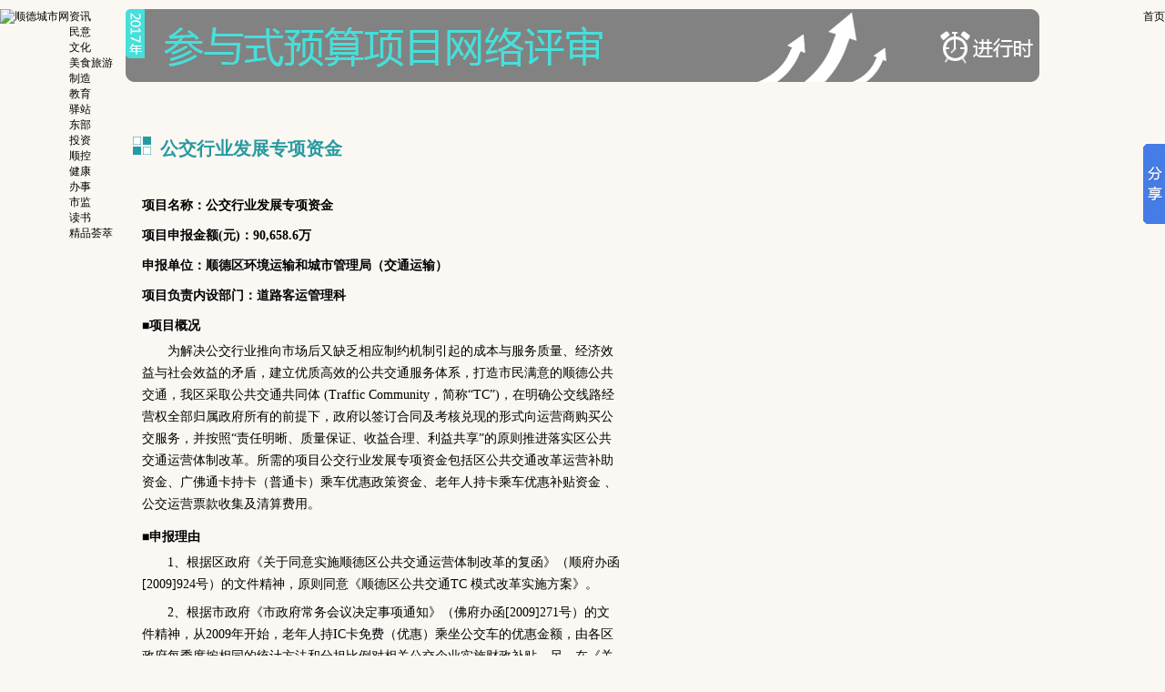

--- FILE ---
content_type: text/html; charset=gbk
request_url: http://t.shundecity.com/cysys2017.php/home/index/project/pro/1.html
body_size: 87522
content:
<!DOCTYPE html PUBLIC "-//W3C//DTD XHTML 1.0 Transitional//EN" "http://www.w3.org/TR/xhtml1/DTD/xhtml1-transitional.dtd">
<html xmlns="http://www.w3.org/1999/xhtml">

<head>
    <meta http-equiv=Content-Type content="text/html; charset=GBK">
    <title>公交行业发展专项资金_2017顺德参与式预算项目网络评议_顺德城市网</title>
    <meta name="keywords" content="参与式预算" />
    <meta name="description" content="2017顺德参与式预算项目网络评议" />

    <link type="text/css" rel="stylesheet" href="/Public/css/Cysys2017/format.css">
    <link type="text/css" rel="stylesheet" href="/Public/css/Cysys2017/project.css">
    <script type="text/javascript" src="/public/js/jquery.min.js"></script>
    <script type="text/javascript">
        verifyURL = "/cysys2017.php/home/index/verify";
    </script>
</head>

<body>
    <!-- index gb_head begin -->
    <div class="head">

    <link type="text/css" rel="stylesheet" href="https://www.shundecity.com/templets/default/feature/head1004/css/head2013.css">
    <link type="text/css" rel="stylesheet" href="https://www.shundecity.com/templets/default/index/css/head_footer.css">

    <div class="head1200 headBg ">

        <div class="headLogo117 fl">

            <a href="https://www.shundecity.com/" target="_blank">
                <img src="https://www.shundecity.com/templets/default/feature/head/images/logo.jpg" width="117" height="30" border="0" alt="顺德城市网" title="顺德城市网" />
            </a>

        </div>

        <div class="head2012 fl ">

            <ul class="head2012-ul">

                <li><a href="https://www.shundecity.com/a/sdxw/" title="顺德资讯" target="_blank" hidefocus="true" style="outline: 0px;">资讯</a></li>

                <li><a href="https://www.shundecity.com/a/sdmy/" title="顺德民意" target="_blank" hidefocus="true" style="outline: 0px;">民意</a></li>

                <li><a href="https://www.shundecity.com/a/whsd/" title="文化顺德" target="_blank" hidefocus="true" style="outline: 0px;">文化</a></li>

                <li style="width: 70px"><a href="https://www.shundecity.com/a/sdms/" title="顺德美食旅游" target="_blank" hidefocus="true" style="outline: 0px;">美食旅游</a></li>

                <li><a href="https://www.shundecity.com/a/cszz/" title="顺德制造" target="_blank" hidefocus="true" style="outline: 0px;">制造</a></li>

                <li><a href="https://www.shundecity.com/a/sdjy/" title="顺德教育" target="_blank" hidefocus="true" style="outline: 0px;">教育</a></li>

                <li><a href="https://www.shundecity.com/a/sdyz/" title="顺德驿站" target="_blank" hidefocus="true" style="outline: 0px;">驿站</a></li>

                <li><a href="https://www.shundecity.com/a/dbzf/" title="顺德东部" target="_blank" hidefocus="true" style="outline: 0px;">东部</a></li>

                <li><a href="https://www.shundecity.com/a/tzsd/" title="顺德投资" target="_blank" hidefocus="true" style="outline: 0px;">投资</a></li>

                <li><a href="https://www.shundecity.com/a/skpd/" title="顺控集团" target="_blank" hidefocus="true" style="outline: 0px;">顺控</a></li>

                <li><a href="https://www.shundecity.com/a/health/" title="顺德健康" target="_blank" hidefocus="true" style="outline: 0px;">健康</a></li>

                <li><a href="https://www.shundecity.com/a/sdsg/" title="行政服务" target="_blank" hidefocus="true" style="outline: 0px;">办事</a></li>

                <li><a href="https://www.shundecity.com/a/sjzc_2015/" title="乐从市监" target="_blank" hidefocus="true" style="outline: 0px;">市监</a></li>

                <li><a href="https://www.shundecity.com/a/sdread/" title="顺德读书" target="_blank" hidefocus="true" style="outline: 0px;">读书</a></li>

                <li style="width: 70px;border:none;"><a href="https://www.shundecity.com/s/" title="精品荟萃" target="_blank" hidefocus="true" style="outline: 0px;">精品荟萃</a></li>

                <div class="clear"></div>

            </ul>

        </div>

        <div class="headRight fr">

            <ul>

                <li class="headRightBg"><a href="https://www.shundecity.com" title="顺德城市网" target="_blank">首页</a></li>

            </ul>

        </div>

        <div class="c"></div>

    </div>

</div>
    <!-- index gb_head end -->
    <!-- banner-->
    <div class="banner"></div>
    <!-- banner end-->

    <div class="big1004">
        <!-- 参与评审1 -->
        <div class="cyps">
            <div class="cyps100 fl">
                <h1 class="tip1">公交行业发展专项资金</h1>
                <div class="cyps110">
                    <h3>项目名称：公交行业发展专项资金</h3>
                    <h3>项目申报金额(元)：90,658.6万</h3>
                    <h3>申报单位：顺德区环境运输和城市管理局（交通运输）</h3>
                    <h3>项目负责内设部门：道路客运管理科</h3>
                    <h3>■项目概况</h3>
                    <p>
                        为解决公交行业推向市场后又缺乏相应制约机制引起的成本与服务质量、经济效益与社会效益的矛盾，建立优质高效的公共交通服务体系，打造市民满意的顺德公共交通，我区采取公共交通共同体 (Traffic
                        Community，简称“TC”)，在明确公交线路经营权全部归属政府所有的前提下，政府以签订合同及考核兑现的形式向运营商购买公交服务，并按照“责任明晰、质量保证、收益合理、利益共享”的原则推进落实区公共交通运营体制改革。所需的项目公交行业发展专项资金包括区公共交通改革运营补助资金、广佛通卡持卡（普通卡）乘车优惠政策资金、老年人持卡乘车优惠补贴资金
                        、公交运营票款收集及清算费用。
                    </p>

                    <h3>■申报理由</h3>
                    <p>
                        1、根据区政府《关于同意实施顺德区公共交通运营体制改革的复函》（顺府办函[2009]924号）的文件精神，原则同意《顺德区公共交通TC 模式改革实施方案》。
                    </p>
                    <p>
                        2、根据市政府《市政府常务会议决定事项通知》（佛府办函[2009]271号）的文件精神，从2009年开始，老年人持IC卡免费（优惠）乘坐公交车的优惠金额，由各区政府每季度按相同的统计方法和分担比例对相关公交企业实施财政补贴。另，在《关于我区老年人持IC
                        卡免费（优惠） 乘坐公交车补贴事宜的复函》（顺府办函〔2009〕573 号）中已明确“我区按70%的比例对老年人持IC 卡免费（优惠）乘坐公交给予补贴”。
                    </p>
                    <p>
                        3、根据区政府《印发顺德区广佛通（佛山交通卡）便民服务提升方案的通知》（顺府办发[2008]147号）的文件精神，实施顺德区内公交普通人群持交通卡乘车 8 折的优惠方案。
                    </p>
                    <p>
                        4、我区公交改革发展工作的整体推进思路是政府主导、公交优先、适度投入、竞争有序，由区负责统筹全区TC公交线路的规划和调整、公交站场建设管理的协调跟进等工作。
                    </p>
                    <p>
                        5、按我区TC公交全区统筹的管理模式，2017年负责承担全区161条TC公交线路，1,986台公交运力的运营服务费用。
                    </p>
                    <p>
                        6、顺德区公共交通管理有限公司隶属区公有资产管理办公室，接受区环境运输和城市管理局的行业管理和业务指导。在全区公交改革的实施过程中，将严格按照《佛山市公交线路运营服务采购项目行政合同》要求对公交服务水平进行监管。
                    </p>

                    <h3>■实施方案</h3>
                    <p>
                        严格按照《顺德区区属公有企业财务管理办法》有关规定及《佛山市公交线路运营服务采购项目行政合同》（招标编号SD09124）、《佛山市顺德区公交线路运营服务采购项目行政合同》（招标编号SD12160）进行项目管理。
                    </p>

                    <h3>■项目附件</h3>
                    <a href="http://www.shundecity.com/uploads/soft/161010/235_0824564201.zip"
                        target="_blank">公交行业发展专项资金项目附件</a>
                    <div class="cyps120">
                        <h1 class="tip1">项目支出预算明细</h1>
                        <table width="525" cellspacing="0" border="2" bordercolor="#12709f">
                            <tr class="bg47ded9">
                                <td style="width:52px;">序号</td>
                                <td style="width:72px;">小项目名称</td>
                                <td style="width:69px;">对应经济<br />分类科目</td>
                                <td style="width:53px;">金额</td>
                                <td style="width:113px;">项目支出明细</td>
                                <td>说明</td>
                            </tr>
                            <tr>
                                <td>合计（元）</td>
                                <td>&nbsp;</td>
                                <td>&nbsp;</td>
                                <td>90,658.6万</td>
                                <td>&nbsp;</td>
                                <td>&nbsp;</td>
                            </tr>
                            <tr>
                                <td align="center">1</td>
                                <td>区公共交通改革补助资金</td>
                                <td>其他商品和服务支出</td>
                                <td>83,395万</td>
                                <td>
                                    1、跨镇TC模式公交线路69条，公交车1044台，运营服务费50,121万元。2、10镇街TC公交线路92条，投放公交车942台，运营服务费39,774万元。3、扣减IC卡补贴收入6,500万元。
                                </td>
                                <td>
                                    2017年全区TC模式公交线路新增运力50台，计划于9月份投入运营车45台、备用车5台。
                                </td>
                            </tr>

                            <tr>
                                <td align="center">2</td>
                                <td>普通IC卡专项补贴资金</td>
                                <td>其他商品和服务支出</td>
                                <td>2,950万</td>
                                <td>
                                    普通IC卡优惠补贴金额为2,950万元。
                                </td>
                                <td>
                                    1、根据区政府《印发顺德区广佛通（佛山交通卡）便民服务提升方案的通知》（顺府办发[2008]147号）的文件精神，实施顺德区内公交普通人群持交通卡乘车8折的优惠方案。2、结合2016年各镇街及跨镇线路的实际刷卡情况，测算2017年全年刷卡情况如下：2017年全区客流量达16,513万人次，普通卡刷卡率39%，普通IC卡全年客流量为6,427万人次，全区平均票价为2.29元/人次。3、综上，预计2017年整年普通IC卡刷卡优惠补贴金额为2,950万元。
                                </td>
                            </tr>

                            <tr>
                                <td align="center">3</td>
                                <td>老年人持卡乘车优惠补贴资金</td>
                                <td>其他商品和服务支出</td>
                                <td>3,550万元</td>
                                <td>
                                    老人IC卡优惠补贴资金共需3,550万元，其中：1、蓝卡补贴103万元；2、黄卡补贴3,447万元。
                                </td>
                                <td>
                                    1、根据顺府办函〔2009〕573号）中规定“我区按70%的比例对老年人持IC卡免费（优惠）乘坐公交给予补贴”。2、由于现在采用的TC模式为政府购买服务，所有的票款收入归政府所有，运营企业不再负担老人乘车的任何优惠，所以老人乘车优惠费用中剩余部分由区政府在运营服务费中支付。3、结合2016年各镇街及跨镇线路的实际刷卡情况，测算2017年老人卡刷卡人次将达到2,412万人次（其中，蓝卡135万人次，黄卡2,277万人次）。?
                                </td>
                            </tr>

                            <tr>
                                <td align="center">4</td>
                                <td>公交运营税费和票款收集及清算费用</td>
                                <td>其他商品和服务支出?</td>
                                <td>763.6万</td>
                                <td>
                                    票款收集、清算费用、车票工本费763.6万元。
                                </td>
                                <td>
                                    该项资金用于区TC公交线路运营管理。包含票款收集及清算费用（银行清点零钞费、IC卡清算、押运费）723万元、车票工本费40.6万元。
                                </td>
                            </tr>

                        </table>
                    </div>
                </div>
            </div>

            <div class="cyps200 fl">
                <h1 class="tip2">问卷调查</h1>
                <form action="http://www.shundecity.com/plus/diy.php" method="post">
                    <input type="hidden" name="action" value="post" />
                    <input type="hidden" name="diyid" value="138" />
                    <input type="hidden" name="do" value="2" />
                    <input type="hidden" name="time" value="1768708043" />
                    <input type="hidden" name="ipaddress" value="172.18.111.101" />
                    <input type="hidden" name="localurl"
                        value="http://t.shundecity.com/cysys2017.php/Home/Index/project/pro/1.html" />
                    <div class="cyps210">
                        <p class="ques">
                            1.您是否关心公共财政预算问题？（单选）
                        </p>
                        <p class="ans">
                            <label><input type="radio" name="a1" value="1" />&nbsp;非常关心</label>
                            <label><input type="radio" name="a1" value="2" />&nbsp;关心</label>
                            <label><input type="radio" name="a1" value="3" />&nbsp;无所谓</label>
                            <label><input type="radio" name="a1" value="4" />&nbsp;不关心</label>
                        </p>
                    </div>

                    <div class="cyps210">
                        <p class="ques">
                            2.关于民众参与公共财政预算，您认为以下哪些方面还需完善？（多选）
                        </p>
                        <p class="ans">
                            <label><input type="checkbox" name="a2[]" value="01" />&nbsp;拓展参与途径</label>
                            <label><input type="checkbox" name="a2[]" value="02" />&nbsp;提供专业指导 </label></br>
                            <label><input type="checkbox" name="a2[]" value="03" />&nbsp;扩大参与式预算范围</label>
                            <label><input type="checkbox" name="a2[]" value="04" />&nbsp;增加参与式预算透明程度</label>
                            <label><input type="checkbox" name="a2[]" value="05" />&nbsp;公开民众意见采纳情况</label></br>
                            <label><input type="checkbox" name="a2[]" value="06" />&nbsp;加大宣传力度、拓宽宣传渠道</label>
                            <label><input type="checkbox" name="a2[]" value="07" />&nbsp;其他</label>
                        </p>
                    </div>
                    <div class="cyps210">
                        <p class="ques">
                            3.您认为现阶段政府应增加哪些方面的财政支出比例？（多选）
                        </p>
                        <p class="ans">
                            <label><input type="checkbox" name="a3[]" value="01" />&nbsp;一般公共服务</label>
                            <label><input type="checkbox" name="a3[]" value="02" />&nbsp;公共安全 </label>
                            <label><input type="checkbox" name="a3[]" value="03" />&nbsp;教育</label></br>
                            <label><input type="checkbox" name="a3[]" value="04" />&nbsp;科学技术</label>
                            <label><input type="checkbox" name="a3[]" value="05" />&nbsp;文化体育与传媒</label>
                            <label><input type="checkbox" name="a3[]" value="06" />&nbsp;社会保障和就业</label></br>
                            <label><input type="checkbox" name="a3[]" value="07" />&nbsp;医疗卫生</label>
                            <label><input type="checkbox" name="a3[]" value="08" />&nbsp;环境保护 </label>
                            <label><input type="checkbox" name="a3[]" value="09" />&nbsp;城乡社区事务</label></br>
                            <label><input type="checkbox" name="a3[]" value="10" />&nbsp;农林水事务</label>
                            <label><input type="checkbox" name="a3[]" value="11" />&nbsp;交通运输</label>
                            <label><input type="checkbox" name="a3[]" value="12" />&nbsp;工业商业金融等事务</label>
                            <label><input type="checkbox" name="a3[]" value="13" />&nbsp;其他</label>
                        </p>
                    </div>
                    <div class="cyps210">
                        <p class="ques">
                            4.您出行的主要方式是什么？（单选）
                        </p>
                        <p class="ans">
                            <label><input type="radio" name="a4" value="1" />&nbsp;公交</label>
                            <label><input type="radio" name="a4" value="2" />&nbsp;出租车</label>
                            <label><input type="radio" name="a4" value="3" />&nbsp;自行车或电动车</label>
                            <label><input type="radio" name="a4" value="4" />&nbsp;步行</label>
                            <label><input type="radio" name="a4" value="5" />&nbsp;其他</label>
                        </p>
                    </div>
                    <div class="cyps210">
                        <p class="ques">
                            5.您对本区公交车总体感觉是否满意？（单选）
                        </p>
                        <p class="ans">
                            <label><input type="radio" name="a5" value="1" />&nbsp;很不满意</label>
                            <label><input type="radio" name="a5" value="2" />&nbsp;不满意</label>
                            <label><input type="radio" name="a5" value="3" />&nbsp;一般</label>
                            <label><input type="radio" name="a5" value="4" />&nbsp;满意</label>
                            <label><input type="radio" name="a5" value="5" />&nbsp;很满意</label>
                        </p>
                    </div>

                    <div class="cyps210">
                        <p class="ques">
                            6.您认为公交车的间隔时间是否合理？（单选）
                        </p>
                        <p class="ans">
                            <label><input type="radio" name="a6" value="1" />&nbsp;太长</label>
                            <label><input type="radio" name="a6" value="2" />&nbsp;适当 </label>
                            <label><input type="radio" name="a6" value="3" />&nbsp;太短</label>
                        </p>
                    </div>

                    <div class="cyps210">
                        <p class="ques">
                            7.您是否经常遇到公交拥挤问题？（ ）（单选）
                        </p>
                        <p class="ans">
                            <label><input type="radio" name="a7" value="1" />&nbsp;是</label>
                            <label><input type="radio" name="a7" value="2" />&nbsp;有时候</label>
                            <label><input type="radio" name="a7" value="3" />&nbsp;否</label>
                            <label><input type="radio" name="a7" value="4" />&nbsp;经常</label>
                        </p>
                    </div>

                    <div class="cyps210">
                        <p class="ques">
                            8.您认为公交行业发展专项资金经费90,658.6万元是否合理？（单选）
                        </p>
                        <p class="ans">
                            <label><input type="radio" name="a8" value="1" />&nbsp;合理</label>
                            <label><input type="radio" name="a8" value="2" />&nbsp;基本合理</label>
                            <label><input type="radio" name="a8" value="3" />&nbsp;不合理</label>
                            <label><input type="radio" name="a8" value="4" />&nbsp;不清楚</label>
                        </p>
                    </div>

                    <div class="cyps210">
                        <p class="ques">
                            9.您同意该项经费支出吗？（ ）（单选）
                        </p>
                        <p class="ans">
                            <label><input type="radio" name="a9" value="1" />&nbsp;同意 </label>
                            <label><input type="radio" name="a9" value="2" />&nbsp;不同意 </label>
                        </p>
                    </div>

                    <input type="hidden" name="dede_fields"
                        value="a1,text;a2,checkbox;a3,checkbox;a4,text;a5,text;a6,text;a7,text;a8,text;a9,text;ipaddress,text;time,datetime" />
                    <input type="hidden" name="dede_fieldshash" value="e1532fb2c2e3c9fb496ff7cf5941f20b" />
                    <div class="tj fl">
                        <input type="submit" name="submit" class="sub" value="提交" />
                    </div>
                    <div class="tj fl">
                        <input type="reset" name="submit" class="sub" value="重置" />
                    </div>
                    <div class="clear"></div>
                </form>

                <!-- 参与评审_留言 -->
                <div class="cyps_ly">
                    <h1 class="tip2">参与评议</h1>
                    <div class="ly100">
                        <!-- 用户登录 -->
                        <script type=text/javascript>
	function setTab03Syn ( i )
	{
		selectTab03Syn(i);
	}
	
	function selectTab03Syn ( i )
	{
		switch(i){
			case 1:
			document.getElementById("TabTab03Con1").style.display="block";
			document.getElementById("TabTab03Con2").style.display="none";
			
			break;
			case 2:
			document.getElementById("TabTab03Con1").style.display="none";
			document.getElementById("TabTab03Con2").style.display="block";
			break;
		
		}
	}

</script>

                        <div class="yhdl" id="bg">
                                <div id="font1" class="yhdl100 fl tab1 "
                                    onMouseOver="setTab03Syn(1);document.getElementById('bg').className='xixi1'">网友通道
                                </div>
                                <div id="font2" class="yhdl100 fl  tab2 "
                                    onMouseOver="setTab03Syn(2);document.getElementById('bg').className='xixi2'">部门/专家通道
                                </div>

                            </div>
                            <div id="TabTab03Con1">
                                <div class="loginbox">
                                    <form method="post" action=/cysys2017.php/home/index/userlogin>
                                        <p><span>用户名：</span>
                                            <input type="text" value="" name="username">
                                        </p>
                                        <p>
                                            <span>验证码：</span>
                                            <input type="text" value="" name="code"> <img src=/cysys2017.php/home/index/verify                                                id="code" width="100" /> <a
                                                href="javascript:void(change_code(this));">看不清</a>
                                        </p>
                                        <p>
                                            <input type="submit" class="dl_tj" value="登录">
                                        </p>
                                    </form>
                                </div>
                            </div>

                            <div id="TabTab03Con2" style="display:none">
                                <div class="loginbox">
                                    <form method="post" action=/cysys2017.php/home/index/userlogin>
                                        <p>
                                            <span>用户组：</span>
                                            <select onchange="isShowPwd(this)" name="group">
                                                <option value="1">部门登录</option>
                                                <option value="2">专家登录</option>
                                            </select>
                                        </p>
                                        <p><span>用户名：</span>
                                            <input type="text" value="" id="user" name="account">
                                        </p>
                                        <p>
                                            <span>密　码：</span>
                                            <input type="password" value="" name="password">
                                        </p>
                                        <p>
                                            <span>验证码：</span>
                                            <input type="text" value="" name="code"> <img src=/cysys2017.php/home/index/verify                                                id="code2" width="100" /> <a
                                                href="javascript:void(change_code2(this));">看不清</a>
                                        </p>
                                        <p>
                                            <input type="submit" class="dl_tj" value="登录">
                                        </p>
                                    </form>
                                </div>
                            </div>
                        <div class="yhdl200 fr">
                                                    </div>
                        <div class="clear"></div>

                        <!-- 用户登录 end -->
                        <form method="post" action="/cysys2017.php/ /home/index/sendmessage.html">
                            <input type="hidden" name="uname" value="" />
                            <input type="hidden" name="p" value="1" />
                            <input type="hidden" name="group" value="" />
                            <div class="ly_txt">
                                <textarea name="content"></textarea>
                            </div>
                            <div class="ly_tj fr">
                                <input type="submit" name="submit" class="ly_tj100" value="提交" />
                            </div>
                        </form>
                        <div class="clear"></div>

                        <!-- 留言显示框-->
                        <div class="ly_tab">
                            <ul>
                                <li class="cyps_onbutton" id="cyps_button1" onMouseOver="changepart3('cyps',1,2)">代表评议
                                </li>
                                <li class="cyps_button" id="cyps_button2" onMouseOver="changepart3('cyps',2,2)">公众评议
                                </li>
                            </ul>
                        </div>
                        <div class="ly_info" id="cyps_part1" style="">

                            <div class="ly_info100">
                                    <div class="ly_info110 fl">
                                        <img src="/Public/images/Cysys2017/main1.jpg" width="54" height="54" />
                                    </div>
                                    <div class="ly_info120 fr">
                                        <div class="ly_name">政协委员_吕举良</div>
                                        <p>合理优先公交班次，避免人多无车，人少多车的现象。</p>
                                    </div>
                                    <div class="clear"></div>
                                    <div class="ly_info130">
                                        <span class="ly_time fl">2016-10-27 17:28:55</span>
                                        <span class="ly_hf fr"><a href="javascript:void(0)"
                                                onclick="showReply(1010,this,1)" id="1010"
                                                project="1">回复</a></span>
                                        <div class="clear"></div>
                                    </div>

                                    <!-- 回复显示框-->
                                    <div class="hf" id="replyBox1010" style="border:0;"></div>
                                    <!-- 回复显示框 end-->

                                    <!--回复信息显示-->
                                    <div class="hf_info">
                                            <div class="hf_info110 fl">
                                                <img src="/Public/images/Cysys2017/main1.jpg" width="54"
                                                    height="54" />
                                            </div>
                                            <div class="hf_info120 fr">
                                                <div class="ly_name">顺德区环境运输和城市管理局（交通运输）</div>
                                                <p>感谢市民的宝贵意见！近年，结合市民出行需求及各时段客流特征，我局通过多种形式优化公交运营安排，如在原有公交线网的基础上，高峰期开通区间线路，以缓解客流高峰期运营压力，提高市民出行的时效性，或在寒暑假和法定节假日的客流出行高峰，在维持高峰期班次密度和服务质量前提下，适当对线路班次进行调整，以满足市民不同层次的出行需求，等等。但由于我区上下班通勤出行比例较高，尤其中心城区高峰期道路拥堵，降低了公交高峰期通行效率。 下阶段，我们将继续根据市民提出的宝贵意见，结合区内公交线网规划布局、走向及客流等实际情况，综合分配公共资源，提高公交利用率，满足更广大市民的需要。希望市民继续支持顺德公交发展。</p>
                                                <span class="hf_time fr">2016-11-11 15:54:00</span>
                                            </div>
                                            <div class="clear"></div>
                                        </div>                                    <!--回复信息显示 end-->
                                </div><div class="ly_info100">
                                    <div class="ly_info110 fl">
                                        <img src="/Public/images/Cysys2017/main1.jpg" width="54" height="54" />
                                    </div>
                                    <div class="ly_info120 fr">
                                        <div class="ly_name">政协委员_吴索户</div>
                                        <p>为数不多的公交体验，乘客并不多。每年对公交的投入9个亿基本适当。应对现有线路继续优化调整，使居民在步行10分钟内能到站点，或者购买网络自行车系统，将我区现有的自行车系统优化，方便和鼓励市民乘坐公交，充分利用并挖掘公交优势，为日益添堵的我区道路系统提供正能量。
</p>
                                    </div>
                                    <div class="clear"></div>
                                    <div class="ly_info130">
                                        <span class="ly_time fl">2016-10-27 16:05:57</span>
                                        <span class="ly_hf fr"><a href="javascript:void(0)"
                                                onclick="showReply(997,this,1)" id="997"
                                                project="1">回复</a></span>
                                        <div class="clear"></div>
                                    </div>

                                    <!-- 回复显示框-->
                                    <div class="hf" id="replyBox997" style="border:0;"></div>
                                    <!-- 回复显示框 end-->

                                    <!--回复信息显示-->
                                    <div class="hf_info">
                                            <div class="hf_info110 fl">
                                                <img src="/Public/images/Cysys2017/main1.jpg" width="54"
                                                    height="54" />
                                            </div>
                                            <div class="hf_info120 fr">
                                                <div class="ly_name">顺德区环境运输和城市管理局（交通运输）</div>
                                                <p>感谢市民对公交事业的支持和关注！自2010年实行TC运营模式改革以来，我局不断优化线路布局、站点设置和运力投放，区内公交线路覆盖得到加强。现阶段，全区开通公交线路163条，投入公交车辆1937台（清洁能源和新能源车辆占83.5%），设置公交站点3303个，区内500米站点覆盖率为95%，高于国家标准，已基本满足市民步行10分钟内到达公交站点的需求。下阶段，将对市民实际出行需求等因素进行综合分析，以合理充分利用公共资源，同时加大对新增及调整线路的宣传力度，满足更广大市民的需要。感谢市民对我区公共事业提出的宝贵建议！</p>
                                                <span class="hf_time fr">2016-11-11 15:55:21</span>
                                            </div>
                                            <div class="clear"></div>
                                        </div>                                    <!--回复信息显示 end-->
                                </div><div class="ly_info100">
                                    <div class="ly_info110 fl">
                                        <img src="/Public/images/Cysys2017/main1.jpg" width="54" height="54" />
                                    </div>
                                    <div class="ly_info120 fr">
                                        <div class="ly_name">政协委员_刘宇彤</div>
                                        <p>顺德公交应与公共自行车网络、未来规划的地铁网络相互补，在站点设置和线路安排上要继续优化，满足市民出行的需求。</p>
                                    </div>
                                    <div class="clear"></div>
                                    <div class="ly_info130">
                                        <span class="ly_time fl">2016-10-27 16:03:40</span>
                                        <span class="ly_hf fr"><a href="javascript:void(0)"
                                                onclick="showReply(995,this,1)" id="995"
                                                project="1">回复</a></span>
                                        <div class="clear"></div>
                                    </div>

                                    <!-- 回复显示框-->
                                    <div class="hf" id="replyBox995" style="border:0;"></div>
                                    <!-- 回复显示框 end-->

                                    <!--回复信息显示-->
                                    <div class="hf_info">
                                            <div class="hf_info110 fl">
                                                <img src="/Public/images/Cysys2017/main1.jpg" width="54"
                                                    height="54" />
                                            </div>
                                            <div class="hf_info120 fr">
                                                <div class="ly_name">顺德区环境运输和城市管理局（交通运输）</div>
                                                <p>感谢市民的宝贵意见！为完善我区公交线网布局，在线路规划过程中我们主动引入市民参与、专家评议、专业机构评估等环节确保线路规划科学可行。在前期规划中，公交线网布局与公共自行车网络互补是我们考虑的内容之一，其中公共自行车网络作为公交线网覆盖的补充形式布设，有效解决了部分公交覆盖盲区的短途接驳问题。随着地铁等轨道交通的规划建设，我区已提前就公交与地铁对接着手相关调研及各项基础工作。近期重点完善顺德北部片区与佛山各区以及对接广州等周边城市的公交线网对接，同时结合公交提质提速发展需求，探索多层次公交枢纽站点布局，为公交线网覆盖与地铁等轨道交通无缝对接做好准备。</p>
                                                <span class="hf_time fr">2016-11-11 15:56:10</span>
                                            </div>
                                            <div class="clear"></div>
                                        </div>                                    <!--回复信息显示 end-->
                                </div><div class="ly_info100">
                                    <div class="ly_info110 fl">
                                        <img src="/Public/images/Cysys2017/main1.jpg" width="54" height="54" />
                                    </div>
                                    <div class="ly_info120 fr">
                                        <div class="ly_name">政协委员_宋永刚</div>
                                        <p>顺德公共交通比较方便，社会老龄化程度越来越高，应增加这块的投入。</p>
                                    </div>
                                    <div class="clear"></div>
                                    <div class="ly_info130">
                                        <span class="ly_time fl">2016-10-27 12:10:02</span>
                                        <span class="ly_hf fr"><a href="javascript:void(0)"
                                                onclick="showReply(964,this,1)" id="964"
                                                project="1">回复</a></span>
                                        <div class="clear"></div>
                                    </div>

                                    <!-- 回复显示框-->
                                    <div class="hf" id="replyBox964" style="border:0;"></div>
                                    <!-- 回复显示框 end-->

                                    <!--回复信息显示-->
                                    <div class="hf_info">
                                            <div class="hf_info110 fl">
                                                <img src="/Public/images/Cysys2017/main1.jpg" width="54"
                                                    height="54" />
                                            </div>
                                            <div class="hf_info120 fr">
                                                <div class="ly_name">顺德区环境运输和城市管理局（交通运输）</div>
                                                <p>感谢您对顺德公交的关注！2016年我区公交客流中，老年人卡刷卡人次较2015年同比上升约8%，越来越多的老年人支持我区公交的发展、享受着公共交通进步带来的便捷，也说明了公共交通发展在提升社会效益和市民福祉方面发挥了重要的作用。</p>
                                                <span class="hf_time fr">2016-11-11 15:56:56</span>
                                            </div>
                                            <div class="clear"></div>
                                        </div>                                    <!--回复信息显示 end-->
                                </div><div class="ly_info100">
                                    <div class="ly_info110 fl">
                                        <img src="/Public/images/Cysys2017/main1.jpg" width="54" height="54" />
                                    </div>
                                    <div class="ly_info120 fr">
                                        <div class="ly_name">政协委员_梁叶青</div>
                                        <p>公交站点设置更合理些，使市民乘车更方便。</p>
                                    </div>
                                    <div class="clear"></div>
                                    <div class="ly_info130">
                                        <span class="ly_time fl">2016-10-25 21:00:21</span>
                                        <span class="ly_hf fr"><a href="javascript:void(0)"
                                                onclick="showReply(909,this,1)" id="909"
                                                project="1">回复</a></span>
                                        <div class="clear"></div>
                                    </div>

                                    <!-- 回复显示框-->
                                    <div class="hf" id="replyBox909" style="border:0;"></div>
                                    <!-- 回复显示框 end-->

                                    <!--回复信息显示-->
                                    <div class="hf_info">
                                            <div class="hf_info110 fl">
                                                <img src="/Public/images/Cysys2017/main1.jpg" width="54"
                                                    height="54" />
                                            </div>
                                            <div class="hf_info120 fr">
                                                <div class="ly_name">顺德区环境运输和城市管理局（交通运输）</div>
                                                <p>感谢市民对公交事业的支持和关注！TC改革后，我区公交站点从改革前的1200个增加至目前3300个左右，500米站点覆盖率为95%，高于国家标准。随着城市和社会的发展，为方便市民出行，公交线路走向会适当调整，公交站点也会根据市民出行习惯的改变而发生变化。但受用地、道路条件等限制，区内公交基础设施（含站点）的进一步完善需要综合考虑多方因素，希望市民谅解。</p>
                                                <span class="hf_time fr">2016-11-11 15:57:37</span>
                                            </div>
                                            <div class="clear"></div>
                                        </div>                                    <!--回复信息显示 end-->
                                </div><div class="ly_info100">
                                    <div class="ly_info110 fl">
                                        <img src="/Public/images/Cysys2017/main1.jpg" width="54" height="54" />
                                    </div>
                                    <div class="ly_info120 fr">
                                        <div class="ly_name">专家_曹建云</div>
                                        <p>一、存在问题
1.没有提供财务、专项资金和单位保障措施；
二、改进建议
1.提供财务、专项资金和单位保障措施材料。</p>
                                    </div>
                                    <div class="clear"></div>
                                    <div class="ly_info130">
                                        <span class="ly_time fl">2016-10-21 12:16:31</span>
                                        <span class="ly_hf fr"><a href="javascript:void(0)"
                                                onclick="showReply(636,this,1)" id="636"
                                                project="1">回复</a></span>
                                        <div class="clear"></div>
                                    </div>

                                    <!-- 回复显示框-->
                                    <div class="hf" id="replyBox636" style="border:0;"></div>
                                    <!-- 回复显示框 end-->

                                    <!--回复信息显示-->
                                    <div class="hf_info">
                                            <div class="hf_info110 fl">
                                                <img src="/Public/images/Cysys2017/main1.jpg" width="54"
                                                    height="54" />
                                            </div>
                                            <div class="hf_info120 fr">
                                                <div class="ly_name">顺德区环境运输和城市管理局（交通运输）</div>
                                                <p>该专项资金有相应的财务管理规章制度和专门的资金使用审批流程、考核制度等一系列的措施进行规范和保障。感谢您对顺德公交的关注和支持！</p>
                                                <span class="hf_time fr">2016-11-11 15:58:25</span>
                                            </div>
                                            <div class="clear"></div>
                                        </div>                                    <!--回复信息显示 end-->
                                </div><div class="ly_info100">
                                    <div class="ly_info110 fl">
                                        <img src="/Public/images/Cysys2017/main1.jpg" width="54" height="54" />
                                    </div>
                                    <div class="ly_info120 fr">
                                        <div class="ly_name">人大代表_刘富平</div>
                                        <p>公交投入基本适当，对现有线路需根据发展而调整，使居民在步行10分钟内能到站点，方便和鼓励市民乘坐公交。</p>
                                    </div>
                                    <div class="clear"></div>
                                    <div class="ly_info130">
                                        <span class="ly_time fl">2016-10-19 13:29:35</span>
                                        <span class="ly_hf fr"><a href="javascript:void(0)"
                                                onclick="showReply(425,this,1)" id="425"
                                                project="1">回复</a></span>
                                        <div class="clear"></div>
                                    </div>

                                    <!-- 回复显示框-->
                                    <div class="hf" id="replyBox425" style="border:0;"></div>
                                    <!-- 回复显示框 end-->

                                    <!--回复信息显示-->
                                    <div class="hf_info">
                                            <div class="hf_info110 fl">
                                                <img src="/Public/images/Cysys2017/main1.jpg" width="54"
                                                    height="54" />
                                            </div>
                                            <div class="hf_info120 fr">
                                                <div class="ly_name">顺德区环境运输和城市管理局（交通运输）</div>
                                                <p>感谢市民对公交事业的支持和关注！我区现开通公交线路163条，投入公交车辆1937台，设置公交站点3303个，500米站点覆盖率为95%，高于国家标准，已基本满足市民步行10分钟内到达公交站点的需求。下阶段，我们将继续根据调研情况，并结合2016年全区公交线路新增、优化调整计划及市民的实际出行需求等因素进行综合分析，以合理充分利用公共资源，同时加大对新增及调整线路的宣传力度，满足更广大市民的需要。感谢市民对我区公共事业提出的宝贵建议！</p>
                                                <span class="hf_time fr">2016-11-11 15:59:32</span>
                                            </div>
                                            <div class="clear"></div>
                                        </div>                                    <!--回复信息显示 end-->
                                </div>                            <div class="ly_page">
                                <div>    </div>                            </div>

                        </div>
                        <div class="ly_info" id="cyps_part2" style=" display:none;">
                            <div class="ly_info100">
                                    <div class="ly_info110 fl">
                                        <img src="/Public/images/Cysys2017/main1.jpg" width="54" height="54" />
                                    </div>
                                    <div class="ly_info120 fr">
                                        <div class="ly_name">谁怕谁啊</div>
                                        <p>感觉投入很多啊</p>
                                    </div>
                                    <div class="clear"></div>
                                    <div class="ly_info130">
                                        <span class="ly_time fl">2017-10-11 20:00:58</span>
                                        <span class="ly_hf fr"><a href="javascript:void(0)"
                                                onclick="showReply(1143,this,0)" id="1143"
                                                project="1">回复</a></span>
                                        <div class="clear"></div>
                                    </div>

                                    <!-- 回复显示框-->
                                    <div class="hf" id="replyBox1143" style="border:0;"></div>
                                    <!-- 回复显示框 end-->

                                    <!--回复信息显示-->
                                                                        <!--回复信息显示 end-->

                                </div><div class="ly_info100">
                                    <div class="ly_info110 fl">
                                        <img src="/Public/images/Cysys2017/main1.jpg" width="54" height="54" />
                                    </div>
                                    <div class="ly_info120 fr">
                                        <div class="ly_name">零点的钟声</div>
                                        <p>说实话，公交车身的广告真的设计不好看，显得低档又没有创意。对于公交车身广告建议两点：一是设计得更加简单明了有创意一些；二是希望增加公益广告，例如引导城市文明的。</p>
                                    </div>
                                    <div class="clear"></div>
                                    <div class="ly_info130">
                                        <span class="ly_time fl">2016-10-21 18:32:46</span>
                                        <span class="ly_hf fr"><a href="javascript:void(0)"
                                                onclick="showReply(742,this,0)" id="742"
                                                project="1">回复</a></span>
                                        <div class="clear"></div>
                                    </div>

                                    <!-- 回复显示框-->
                                    <div class="hf" id="replyBox742" style="border:0;"></div>
                                    <!-- 回复显示框 end-->

                                    <!--回复信息显示-->
                                    <div class="hf_info">
                                            <div class="hf_info110 fl">
                                                <img src="/Public/images/Cysys2017/main1.jpg" width="54"
                                                    height="54" />
                                            </div>
                                            <div class="hf_info120 fr">
                                                <div class="ly_name">顺德区环境运输和城市管理局（交通运输）</div>
                                                <p>感谢市民对顺德公交的支持和关注！对于公交车身广告的设计问题，已将建议转达运营单位，要求运营单位把好广告上画质量关，而公益广告方面，目前预留了不少于20%的车辆用于制作公益广告，以提升城市文化品味、宣传城市形象、展示城市灵魂和发展脉搏。 接下来，将进一步完善公交广告体系，促进公交广告事业健康、长效发展，为市民营造更好的公交出行环境。希望继续支持顺德公交事业，谢谢！</p>
                                                <span class="hf_time fr">2016-11-11 16:00:18</span>
                                            </div>
                                            <div class="clear"></div>
                                        </div>                                    <!--回复信息显示 end-->

                                </div><div class="ly_info100">
                                    <div class="ly_info110 fl">
                                        <img src="/Public/images/Cysys2017/main1.jpg" width="54" height="54" />
                                    </div>
                                    <div class="ly_info120 fr">
                                        <div class="ly_name">如常</div>
                                        <p>想了解一下，经费与今年相比是增加了还是减少了，体现在哪个项目上面？另外，希望能提供今年以来公交分担率及投入的关系情况，经费的投入合理与否应当用数据说话。</p>
                                    </div>
                                    <div class="clear"></div>
                                    <div class="ly_info130">
                                        <span class="ly_time fl">2016-10-21 15:11:51</span>
                                        <span class="ly_hf fr"><a href="javascript:void(0)"
                                                onclick="showReply(660,this,0)" id="660"
                                                project="1">回复</a></span>
                                        <div class="clear"></div>
                                    </div>

                                    <!-- 回复显示框-->
                                    <div class="hf" id="replyBox660" style="border:0;"></div>
                                    <!-- 回复显示框 end-->

                                    <!--回复信息显示-->
                                    <div class="hf_info">
                                            <div class="hf_info110 fl">
                                                <img src="/Public/images/Cysys2017/main1.jpg" width="54"
                                                    height="54" />
                                            </div>
                                            <div class="hf_info120 fr">
                                                <div class="ly_name">顺德区环境运输和城市管理局（交通运输）</div>
                                                <p>感谢您对顺德公交的关注！2017年预算总金额较2016年预算的变化，主要在于增加了普通IC卡专项补贴资金、老年人持卡乘车优惠补贴资金、公交运营税费和票款收集及清算费用。2016年中心城区的公交分担率为22%，投入经费明细请见附件。</p>
                                                <span class="hf_time fr">2016-11-11 16:01:35</span>
                                            </div>
                                            <div class="clear"></div>
                                        </div>                                    <!--回复信息显示 end-->

                                </div><div class="ly_info100">
                                    <div class="ly_info110 fl">
                                        <img src="/Public/images/Cysys2017/main1.jpg" width="54" height="54" />
                                    </div>
                                    <div class="ly_info120 fr">
                                        <div class="ly_name">美人</div>
                                        <p>这几年顺德公交有了很大发展，但与市民的期望和要求还有很大差距，与南海禅城的差距也越来越大，加油</p>
                                    </div>
                                    <div class="clear"></div>
                                    <div class="ly_info130">
                                        <span class="ly_time fl">2016-10-21 12:04:01</span>
                                        <span class="ly_hf fr"><a href="javascript:void(0)"
                                                onclick="showReply(631,this,0)" id="631"
                                                project="1">回复</a></span>
                                        <div class="clear"></div>
                                    </div>

                                    <!-- 回复显示框-->
                                    <div class="hf" id="replyBox631" style="border:0;"></div>
                                    <!-- 回复显示框 end-->

                                    <!--回复信息显示-->
                                    <div class="hf_info">
                                            <div class="hf_info110 fl">
                                                <img src="/Public/images/Cysys2017/main1.jpg" width="54"
                                                    height="54" />
                                            </div>
                                            <div class="hf_info120 fr">
                                                <div class="ly_name">顺德区环境运输和城市管理局（交通运输）</div>
                                                <p>感谢市民对公交事业的支持和关注！近年来，我区采取政府购买服务方式，不断优化公交线网布局，持续改善公交服务质量，积极探索多样化的公交服务形式，逐步普及清洁能源和新能源公交车，大力推广实时公交查询等智能化应用等等，取得了一定成效。接下来，将主动学习国内先进城市的成功经验，进一步盘活全区公交资源，优化公交服务层次，为市民提供更便捷、舒适、环保的公交服务，感谢市民对顺德公交的建议和鼓励！</p>
                                                <span class="hf_time fr">2016-11-11 16:02:07</span>
                                            </div>
                                            <div class="clear"></div>
                                        </div>                                    <!--回复信息显示 end-->

                                </div><div class="ly_info100">
                                    <div class="ly_info110 fl">
                                        <img src="/Public/images/Cysys2017/main1.jpg" width="54" height="54" />
                                    </div>
                                    <div class="ly_info120 fr">
                                        <div class="ly_name">爱吃梳打饼</div>
                                        <p>刷卡转乘优惠力度大一些，班次频密一些，充值点多一些，鼓励市民持卡乘车！！</p>
                                    </div>
                                    <div class="clear"></div>
                                    <div class="ly_info130">
                                        <span class="ly_time fl">2016-10-20 21:55:04</span>
                                        <span class="ly_hf fr"><a href="javascript:void(0)"
                                                onclick="showReply(544,this,0)" id="544"
                                                project="1">回复</a></span>
                                        <div class="clear"></div>
                                    </div>

                                    <!-- 回复显示框-->
                                    <div class="hf" id="replyBox544" style="border:0;"></div>
                                    <!-- 回复显示框 end-->

                                    <!--回复信息显示-->
                                    <div class="hf_info">
                                            <div class="hf_info110 fl">
                                                <img src="/Public/images/Cysys2017/main1.jpg" width="54"
                                                    height="54" />
                                            </div>
                                            <div class="hf_info120 fr">
                                                <div class="ly_name">顺德区环境运输和城市管理局（交通运输）</div>
                                                <p>感谢您对顺德公交的关注！就您提出的两个问题回复如下：1.刷卡转乘优惠方面，目前我区已形成一套公交票价体制，对刷卡优惠有明确规定，除特定人群（如老年人、残疾人等）外，市民刷卡可享受8折优惠，原大良中心城区线路60分钟内换乘享5折优惠。为方便市民刷卡搭乘公交，我局积极联系广佛通电子收费营运有限公司，不断增设充值网点，现阶段顺德农商银行属下网点、7-11便利店、顺客隆商场、顺德客运站、电信营业厅、部分士多店都可以办理或充值广佛卡，今年顺德农商银行大良、容桂地区的自助终端机增设了广佛通卡自助充值服务。与此同时，积极引入公交银联闪付的服务，已在317、320等14条线路上试运行。接下来，将继续完善公交电子消费渠道，为市民刷卡出行提供便利。2.对于班次安排方面，目前我区的公交班次根据不同线路在不同时段的客流情况设定，并根据市民出行习惯的变化而相应调整。感谢您对顺德公交的关注与支持！</p>
                                                <span class="hf_time fr">2016-11-11 16:02:43</span>
                                            </div>
                                            <div class="clear"></div>
                                        </div>                                    <!--回复信息显示 end-->

                                </div><div class="ly_info100">
                                    <div class="ly_info110 fl">
                                        <img src="/Public/images/Cysys2017/main1.jpg" width="54" height="54" />
                                    </div>
                                    <div class="ly_info120 fr">
                                        <div class="ly_name">镜头王</div>
                                        <p>希望交通卡充值网点建设更加完善，形成比较完整的服务网络，能够方便我们购卡、刷卡、换卡和充值。如果路上有些自助充值机就更好了。。。</p>
                                    </div>
                                    <div class="clear"></div>
                                    <div class="ly_info130">
                                        <span class="ly_time fl">2016-10-20 21:52:32</span>
                                        <span class="ly_hf fr"><a href="javascript:void(0)"
                                                onclick="showReply(543,this,0)" id="543"
                                                project="1">回复</a></span>
                                        <div class="clear"></div>
                                    </div>

                                    <!-- 回复显示框-->
                                    <div class="hf" id="replyBox543" style="border:0;"></div>
                                    <!-- 回复显示框 end-->

                                    <!--回复信息显示-->
                                    <div class="hf_info">
                                            <div class="hf_info110 fl">
                                                <img src="/Public/images/Cysys2017/main1.jpg" width="54"
                                                    height="54" />
                                            </div>
                                            <div class="hf_info120 fr">
                                                <div class="ly_name">顺德区环境运输和城市管理局（交通运输）</div>
                                                <p>感谢您对顺德公交的关注！目前，顺德农商银行、7-11便利店、顺客隆商场、顺德客运站、电信营业厅、部分士多店都可以办理或充值广佛卡。今年7月份开始，顺德农商银行大良、容桂地区近100部自助终端机推出公交卡自助充值功能，您持顺德农商银行开户的存折或银行卡到带有“交通卡充值读写区”标识的自助终端，即可24小时办理公交卡自助充值业务。另外，积极引入公交银联闪付服务，拓宽市民电子支付车票渠道，首期已在我区317、320等14条线路试行，下阶段将结合实际逐步覆盖更多公交线路。</p>
                                                <span class="hf_time fr">2016-11-11 16:03:25</span>
                                            </div>
                                            <div class="clear"></div>
                                        </div>                                    <!--回复信息显示 end-->

                                </div><div class="ly_info100">
                                    <div class="ly_info110 fl">
                                        <img src="/Public/images/Cysys2017/main1.jpg" width="54" height="54" />
                                    </div>
                                    <div class="ly_info120 fr">
                                        <div class="ly_name">刘海平</div>
                                        <p>现在有些站点的设置还不是很合理，例如在梁銶琚职校门口也没站，要么走到大门那边，要么就要穿过105国道到客运站去。平时学生都是怎么坐公交的呢？</p>
                                    </div>
                                    <div class="clear"></div>
                                    <div class="ly_info130">
                                        <span class="ly_time fl">2016-10-20 21:46:16</span>
                                        <span class="ly_hf fr"><a href="javascript:void(0)"
                                                onclick="showReply(542,this,0)" id="542"
                                                project="1">回复</a></span>
                                        <div class="clear"></div>
                                    </div>

                                    <!-- 回复显示框-->
                                    <div class="hf" id="replyBox542" style="border:0;"></div>
                                    <!-- 回复显示框 end-->

                                    <!--回复信息显示-->
                                    <div class="hf_info">
                                            <div class="hf_info110 fl">
                                                <img src="/Public/images/Cysys2017/main1.jpg" width="54"
                                                    height="54" />
                                            </div>
                                            <div class="hf_info120 fr">
                                                <div class="ly_name">顺德区环境运输和城市管理局（交通运输）</div>
                                                <p>感谢市民对公交事业的支持和关注！前期接交警部门通知，从2015年12月23日起对大良南国西路辅道进行临时交通管制，影响公交303、315、365、378、381、391、964、360等路线正常停靠站点。为确保车辆安全行驶，相关部门对飞鹅墓园站至梁銶琚职校路段的辅道交通组织及标线标识进行重新设置，引导公交车停靠飞鹅墓园站后直接进入主干道，因此往顺德客运总站方向的公交车辆暂不能进入辅道停靠梁銶琚职校站。市民如需在梁銶琚职校乘车，往杏坛方向可直接在梁銶琚职校站候车，往顺德客运总站方向建议在飞鹅墓园站或顺德客运总站候车。不便之处，敬请谅解！希望市民继续支持我们的公交事业，谢谢！</p>
                                                <span class="hf_time fr">2016-11-11 16:04:00</span>
                                            </div>
                                            <div class="clear"></div>
                                        </div>                                    <!--回复信息显示 end-->

                                </div><div class="ly_info100">
                                    <div class="ly_info110 fl">
                                        <img src="/Public/images/Cysys2017/main1.jpg" width="54" height="54" />
                                    </div>
                                    <div class="ly_info120 fr">
                                        <div class="ly_name">飞花</div>
                                        <p>今年对顺德公交两点变化印象比较好，一是跨镇公交的班次明显频密了，再也不用等很久，二是快线越来越多了。需要提升的地方还有：一是快线的班次感觉还不是很频密，我偶尔会坐371快线，感觉等的时间比较长，二是公交站亭的建设真的要加快，最近看到大润发公交站亭建好了，真是高大上啊，市民的服务体验才会越来越好，日晒雨淋的谁不难受？</p>
                                    </div>
                                    <div class="clear"></div>
                                    <div class="ly_info130">
                                        <span class="ly_time fl">2016-10-19 15:42:13</span>
                                        <span class="ly_hf fr"><a href="javascript:void(0)"
                                                onclick="showReply(442,this,0)" id="442"
                                                project="1">回复</a></span>
                                        <div class="clear"></div>
                                    </div>

                                    <!-- 回复显示框-->
                                    <div class="hf" id="replyBox442" style="border:0;"></div>
                                    <!-- 回复显示框 end-->

                                    <!--回复信息显示-->
                                    <div class="hf_info">
                                            <div class="hf_info110 fl">
                                                <img src="/Public/images/Cysys2017/main1.jpg" width="54"
                                                    height="54" />
                                            </div>
                                            <div class="hf_info120 fr">
                                                <div class="ly_name">顺德区环境运输和城市管理局（交通运输）</div>
                                                <p>感谢市民对公交事业的支持和关注！现时，K371线路高峰班车密度约10分钟/班，平峰班车密度约15分钟/班。在实际运营过程中，受途经站点客流、道路交通状况等因素影响，中途站公交车到站时间将存在差异。建议市民关注“顺德公交”微信平台、下载“车来了”APP，或登录顺德公交网，查询公交车辆实时运营情况、到站信息及出行线路方案设计等信息，以提高公交出行的便捷性及时效性。另外，市民如遇到公交问题，请提供详细信息（如具体日期时间、线路编号、车牌号码、案发站点、行车方向等）方便进一步跟进调查。不便之处，敬请谅解！
    关于市民反映公交站点站亭等基础设施的建设、维护问题，由于目前我区公交基础设施由镇街属地建管，我局已将建议转达相关职能部门。 希望市民继续支持顺德公交发展，监督我们的服务，谢谢！ </p>
                                                <span class="hf_time fr">2016-11-11 16:04:39</span>
                                            </div>
                                            <div class="clear"></div>
                                        </div>                                    <!--回复信息显示 end-->

                                </div><div class="ly_info100">
                                    <div class="ly_info110 fl">
                                        <img src="/Public/images/Cysys2017/main1.jpg" width="54" height="54" />
                                    </div>
                                    <div class="ly_info120 fr">
                                        <div class="ly_name">丐帮帮主</div>
                                        <p>跨镇公交直到现在还不能实现一个小时内换乘5折优惠，经常换乘坐跨镇公交的孩子表示很受伤。</p>
                                    </div>
                                    <div class="clear"></div>
                                    <div class="ly_info130">
                                        <span class="ly_time fl">2016-10-19 15:35:20</span>
                                        <span class="ly_hf fr"><a href="javascript:void(0)"
                                                onclick="showReply(441,this,0)" id="441"
                                                project="1">回复</a></span>
                                        <div class="clear"></div>
                                    </div>

                                    <!-- 回复显示框-->
                                    <div class="hf" id="replyBox441" style="border:0;"></div>
                                    <!-- 回复显示框 end-->

                                    <!--回复信息显示-->
                                    <div class="hf_info">
                                            <div class="hf_info110 fl">
                                                <img src="/Public/images/Cysys2017/main1.jpg" width="54"
                                                    height="54" />
                                            </div>
                                            <div class="hf_info120 fr">
                                                <div class="ly_name">顺德区环境运输和城市管理局（交通运输）</div>
                                                <p>感谢您对顺德公交的关注！目前跨镇线路暂时没有类似优惠。</p>
                                                <span class="hf_time fr">2016-11-11 16:05:05</span>
                                            </div>
                                            <div class="clear"></div>
                                        </div>                                    <!--回复信息显示 end-->

                                </div><div class="ly_info100">
                                    <div class="ly_info110 fl">
                                        <img src="/Public/images/Cysys2017/main1.jpg" width="54" height="54" />
                                    </div>
                                    <div class="ly_info120 fr">
                                        <div class="ly_name">大良良民</div>
                                        <p>这几年的硬件投入确实花了不少钱，但公交司机的素质有什么机制在要求吗？随意变道，危险超车几乎每天都能在大街上看见。</p>
                                    </div>
                                    <div class="clear"></div>
                                    <div class="ly_info130">
                                        <span class="ly_time fl">2016-10-17 09:56:41</span>
                                        <span class="ly_hf fr"><a href="javascript:void(0)"
                                                onclick="showReply(218,this,0)" id="218"
                                                project="1">回复</a></span>
                                        <div class="clear"></div>
                                    </div>

                                    <!-- 回复显示框-->
                                    <div class="hf" id="replyBox218" style="border:0;"></div>
                                    <!-- 回复显示框 end-->

                                    <!--回复信息显示-->
                                    <div class="hf_info">
                                            <div class="hf_info110 fl">
                                                <img src="/Public/images/Cysys2017/main1.jpg" width="54"
                                                    height="54" />
                                            </div>
                                            <div class="hf_info120 fr">
                                                <div class="ly_name">顺德区环境运输和城市管理局（交通运输）</div>
                                                <p>感谢市民对公交事业的支持和关注！市民反映驾驶员行车安全的问题，是我们提升公交服务质量过程中着力关注的问题。在日常管理中，我们将继续严格要求运营企业加强对全体驾驶员的行车操作与服务规范培训，着力提升驾驶员队伍的整体服务质量水平，引导驾驶员在行驶时需注意周边行车环境，确保不影响其它车辆行驶的情况下方可变换车道、超车，以免影响安全。同时，我们将结合日常检查协调运营企业加大路面及运营方面稽查，对驾驶员不规范操作及时教育与引导。建议市民遇到公交问题，请提供详细信息（如具体日期时间、线路编号、案发站点、行车方向等）方便进一步跟进调查。不便之处，敬请谅解！希望市民继续支持我们的公交事业，监督我们的服务，谢谢！</p>
                                                <span class="hf_time fr">2016-11-11 16:05:37</span>
                                            </div>
                                            <div class="clear"></div>
                                        </div>                                    <!--回复信息显示 end-->

                                </div>                            <div class="ly_page">
                                <div>  <span class="current">1</span><a class="num" href="/cysys2017.php/home/index/project/pro/1/p/2.html">2</a> <a class="next" href="/cysys2017.php/home/index/project/pro/1/p/2.html">>></a> </div>                            </div>
                        </div>

                        <!-- 留言显示框 end-->
                    </div>
                </div>
            </div>
            <div class="clear"></div>
        </div>
        <!-- 参与评审 end-->
        <div class="clear"></div>
    </div>

    <div class="clear paddingTop20"></div>
    <!-- index gb_footer start -->
    <!--index_footer begin-->

<div class="clear"></div>

<div class="fly_footer">

    <div class="footer_main">

        <div class="footer_left fl">

            <ul class="first">

                <li><a href="https://www.shundecity.com/a/sdxw/" title="顺德资讯" target="_blank">顺德资讯</a></li>

                <!-- <li><a href="https://www.shundecity.com/a/sdmy/" title="顺德民意" target="_blank">顺德民意</a></li>  -->

                <li><a href="https://www.shundecity.com/a/whsd/" title="顺德文化" target="_blank">顺德文化</a></li>

                <li><a href="https://www.shundecity.com/a/sdms/" title="顺德美食旅游" target="_blank">美食旅游</a></li>

                <li><a href="https://www.shundecity.com/a/cszz/" title="顺德民意" target="_blank">顺德经济</a></li>

            </ul>

            <ul>
                <li><a href="https://www.shundecity.com/a/sdjy/" title="顺德教育" target="_blank">顺德教育</a></li>

                <li><a href="https://www.shundecity.com/a/health/" title="顺德健康" target="_blank">顺德健康</a></li>

                <li><a href="https://www.shundecity.com/a/tzsd/" title="顺德投资" target="_blank">顺德投资</a></li>

                <li><a href="https://www.shundecity.com/a/ghsd2020/" title="规划顺德" target="_blank">规划顺德</a></li>

            </ul>

            <ul>
              <li><a href="https://www.shundecity.com/a/cysys/" title="参与式预算" target="_blank">参与式预算</a></li>

              <li><a href="https://www.shundecity.com/a/sdsg/" title="行政服务" target="_blank">行政服务</a></li>

              <li><a href="https://www.shundecity.com/a/sjzc_2015/" title="乐从市监" target="_blank">乐从市监</a></li>

            </ul>



            <ul>
              <li><a href="https://www.shundecity.com/list-4800.html" title="壹周顺德" target="_blank">壹周顺德</a></li>

              <li><a href="https://www.shundecity.com/list-5415.html" title="壹周美图" target="_blank">壹周美图</a></li>

              <li><a href="https://www.shundecity.com/s/" title="城市专题" target="_blank">城市专题</a></li>

            </ul>



        </div>



        <div class="footer_center fl">

            <div class="wj_png">

                <div class="fl">
                    <a href="https://210.76.65.188/newwebsite/index.htm" target="_blank" rel="nofollow">
                        <img src="https://www.shundecity.com/templets/default/article_list/images/polic_w.gif" width="46" height="67">
                    </a>
                </div>

                <div class="fl">
                    <a href="https://210.76.65.188/webrecord/innernet/Welcome.jsp?bano=4406064003759" rel="nofollow" target="_blank">
                        <img src="https://www.shundecity.com/templets/default/article_list/images/anwang.gif" width="45" height="57">
                    </a>
                </div>

                <div class="fl">
                    <a href="https://210.76.65.188" rel="nofollow" target="_blank">
                        <img src="https://www.shundecity.com/templets/default/article_list/images/jbyj.gif" width="49" height="57">
                    </a>
                </div>

                <div class="fl">
                    <a href="https://210.76.65.188/newwebsite/index.htm" rel="nofollow" target="_blank">
                        <img src="https://www.shundecity.com/templets/default/article_list/images/polic_m.gif" width="47" height="67">
                    </a>
                </div>

            </div>

            <div class="clear"></div>

            <div class="info">

                <ul>

                    <li><a href="https://www.shundecity.com/static/footerpage/about/index.html" title="关于我们" target="_blank">关于我们</a>|</li>

                    <li><a href="https://www.shundecity.com/static/footerpage/cooperation/index.html" title="战略合作" target="_blank">战略合作</a>|</li>

                    <li><a href="https://www.shundecity.com/static/footerpage/guide/index.html" title="网站地图" target="_blank">网站地图</a>|</li>

                    <li><a href="https://www.shundecity.com/static/footerpage/help/index.html" title="使用帮助" target="_blank">使用帮助</a></li>

                    <li><a href="https://www.shundecity.com/static/footerpage/declaration/index.html" title="免责声明" target="_blank">免责声明</a>|</li>

                    <li><a href="https://www.shundecity.com/static/footerpage/link/index.html" title="友情链接" target="_blank">友情链接</a>|</li>

                    <li><a href="https://www.shundecity.com/static/footerpage/engage/index.html" title="诚聘英才" target="_blank">诚聘英才</a>|</li>

                </ul>

            </div>

        </div>

        <div class="footer_right fl">

            <p>顺德城市网法律顾问：<span><a href="javascript:;" rel="nofollow" target="_blank" class="fly_footer_blue">广东力创律师事务所</a>&nbsp;沈密律师</span></p>

            <p>增值电信业务经营许可证(ICP证)：<span><a href="https://www.miitbeian.gov.cn/" target="_blank" class="fly_footer_blue">粤ICP备13003604号</a></span></p>

            <p class="ygwab"><a target="_blank" href="https://www.beian.gov.cn/portal/registerSystemInfo?recordcode=44060602000011" class="fly_footer_blue">粤公网安备 44060602000011号</a></p>

            <p class="fl">

                技术支持：广东顺德容大网络科技有限公司 |

                <script src="https://s25.cnzz.com/stat.php?id=5068492&amp;web_id=5068492" language="JavaScript"></script>

            </p>

            <p class="clear"></p>

        </div>

        <div class="clear"></div>

    </div>
</div>
    <!-- index gb_footer end -->

    <script>
        function loginBox(type) {
            loginBoxObj = document.getElementById('loginbox');
            if (type == 'putong') {
                var putonghtml = '';
                putonghtml += '<div class="loginbox">';
                putonghtml += '<p style="text-align:right"><a onclick=closeLoginBox() href="javascript:viod(0)">关闭×</a></p>';
                putonghtml += '<form method="post" action=/cysys2017.php/home/index/userlogin>';
                putonghtml += '<p><span>用户名：</span>';
                putonghtml += '<input type="text" value="" name="username">';
                putonghtml += '</p>';
                putonghtml += '<p>';
                putonghtml += '<span>验证码：</span>';
                putonghtml += '<input type="text" value="" name="code"> <img src=/cysys2017.php/home/index/verify id="code" width="100" /> <a href="javascript:void(change_code(this));">看不清</a>';
                putonghtml += '</p>';
                putonghtml += '<p>';
                putonghtml += '<input type="submit" class="dl_tj" value="提交">';
                putonghtml += '</p>';
                putonghtml += '</form>';
                putonghtml += '</div>';

                loginBoxObj.innerHTML = putonghtml;
            } else if (type == 'zhuanjia') {
                var zhuanjiahtml = '';
                zhuanjiahtml += '<div class="loginbox">';
                zhuanjiahtml += '<p style="text-align:right"><a onclick=closeLoginBox() href="javascript:viod(0)">关闭×</a></p>';
                zhuanjiahtml += '<form method="post" action=/cysys2017.php/home/index/userlogin>';
                zhuanjiahtml += '<p>';
                zhuanjiahtml += '<span>用户组：</span>';
                zhuanjiahtml += '<select onchange="isShowPwd(this)" name="group">';
                zhuanjiahtml += '<option value="1">部门登录</option>';
                zhuanjiahtml += '<option value="2">专家登录</option>';
                zhuanjiahtml += '</select>';
                zhuanjiahtml += '</p>';
                zhuanjiahtml += '<p><span>用户名：</span>';
                zhuanjiahtml += '<input type="text" value="" id="user" name="account">';
                zhuanjiahtml += '</p>';
                zhuanjiahtml += '<p>';
                zhuanjiahtml += '<span>密　码：</span>';
                zhuanjiahtml += '<input type="password" value="" name="password">';
                zhuanjiahtml += '</p>';
                zhuanjiahtml += '<p>';
                zhuanjiahtml += '<span>验证码：</span>';
                zhuanjiahtml += '<input type="text" value="" name="code"> <img src=/cysys2017.php/home/index/verify id="code" width="100" /> <a href="javascript:void(change_code(this));">看不清</a>';
                zhuanjiahtml += '</p>';
                zhuanjiahtml += '<p>';
                zhuanjiahtml += '<input type="submit" class="dl_tj" value="提交">';
                zhuanjiahtml += '</p>';
                zhuanjiahtml += '</form>';
                zhuanjiahtml += '</div>';

                loginBoxObj.innerHTML = zhuanjiahtml;
            }
        }

        function closeLoginBox() {
            loginBoxObj = document.getElementById('loginbox');
            loginBoxObj.innerHTML = '';
        }

        //更换验证码
        function change_code(obj) {
            $("#code").attr("src", verifyURL + '/' + Math.random());
            return false;
        }
        function change_code2(obj) {
            $("#code2").attr("src", verifyURL + '/' + Math.random());
            return false;
        }


        //显示回复框
        function showReply(id, obj, zjcallback) {
            var replyBox = document.getElementById('replyBox' + id);

            replyHtml = '';
            replyHtml += '<form method="post" action="/cysys2017.php/home/index/sendmessage.html"><input type="hidden" name="pid" value="' + obj.id + '" /><input type="hidden" name="p" value="' + obj.getAttribute('project') + '" /><input type="hidden" name="zjcallback" value="' + zjcallback + '" />';
            replyHtml += '<div class="hf_msg">';
            replyHtml += '<textarea  name="content"></textarea>';
            replyHtml += '</div>';
            replyHtml += '<div class="hf_tj">';
            replyHtml += '<span style="cursor:pointer" onclick="closeReply(' + id + ')">关闭</span>';
            replyHtml += '<input type="submit" name="submit" class="hf_tj100 fr" value="提交" />';
            replyHtml += '<div class="clear"></div>';
            replyHtml += '</div>';
            replyHtml += '</form>';

            replyBox.style.border = '1px solid #f2f2f2';
            replyBox.innerHTML = replyHtml;

        }

        //关闭回复框
        function closeReply(id) {
            var replyBox = document.getElementById('replyBox' + id);
            replyBox.style.border = '0';
            replyBox.innerHTML = '';
        }

    </script>


    <script type="text/javascript" src="/Public/Js/Cysys2017/main.js"></script>



    <span class="hide">
        <script src="http://www.shundecity.com/plus/count.php?view=yes&aid=186324&mid=11" type='text/javascript'
            language="javascript"></script>
    </span>

    <!-- Baidu Button BEGIN -->
    <script>
        window._bd_share_config = { "common": { "bdSnsKey": {}, "bdText": "", "bdMini": "2", "bdMiniList": false, "bdPic": "", "bdStyle": "0", "bdSize": "16" }, "slide": { "type": "slide", "bdImg": "6", "bdPos": "right", "bdTop": "100" } }; with (document) 0[(getElementsByTagName('head')[0] || body).appendChild(createElement('script')).src = 'http://bdimg.share.baidu.com/static/api/js/share.js?v=89860593.js?cdnversion=' + ~(-new Date() / 36e5)];
    </script>

    <!-- Baidu Button END -->

</body>

</html>

--- FILE ---
content_type: text/css
request_url: http://t.shundecity.com/Public/css/Cysys2017/format.css
body_size: 3680
content:
@charset "utf-8";
/* format */

body,div,table,tr,td,ul,li,dl,dt,dd,p,h1,h2,h3,h4,h5,h6,img,form,select,blockquote{margin:0;padding:0;}
body{font-family:"宋体";font-size:12px;margin:0 auto;}
ul{list-style-type:none;}
img,input{border:none;}
a{color:#000000;text-decoration:none;}
a:hover{color:#f00;text-decoration:none;}
.clear{clear:both;}
.clearfix:after{visibility:hidden;display:block;font-size:0;content:"";clear:both;height:0;}
.clearfix{zoom:1;}
.showInline{display:inline;}
.showBlock{display:block;}
.hide{display:none;}
.fl{float:left;}
.fr{float:right;}

/* font */
.font8{ font-size:8px;}
.font10{ font-size:10px;}
.font12{font-size:12px;}
.font13{font-size:13px;}
.font14{font-size:14px;}
.font16{font-size:16px;}
.font18{font-size:18px;}
.font20{font-size:20px;}
.fontArial{font-family:Arial, Helvetica, sans-serif}
.bold{font-weight:bold;}

/* text */
.textAlignLeft{text-align:left;}
.textAlignRight{text-align:right;}
.textAlignCenter{text-align:center;}
.valignMiddle{vertical-align:middle;}

/* margin padding */
.marginTop10{margin-top:10px;}
.marginTop20{margin-top:20px;}
.marginTop30{margin-top:30px;}
.marginBottom10{margin-Bottom:10px;}
.marginBottom20{margin-Bottom:20px;}
.marginBottom30{margin-Bottom:30px;}
.marginLeft10{margin-left:10px;}
.marginLeft20{margin-left:20px;}
.marginLeft30{margin-left:30px;}
.marginRight10{margin-right:10px;}
.marginRight20{margin-right:20px;}
.marginRight30{margin-right:30px;}
.paddingTop10{padding-top:10px;}
.paddingTop20{padding-top:20px;}
.paddingTop40{padding-top:40px;}
.paddingBottom10{padding-Bottom:10px;}
.paddingBottom20{padding-Bottom:20px;}
.paddingLeft10{padding-left:10px;}
.paddingLeft20{padding-left:20px;}
.paddingRight10{padding-right:10px;}
.paddingRight20{padding-right:20px;}

/* color */
.red{color:#f00;}
.redDeep{color:#400000;}
.purple{color:#9932cd;}
.magenta{color:#f0f;}
.blue{color:#00f;}
.blue0{color:#007acb;}
.orange{color:#f60;}
.green{color:#0f0;}
.yellow{color:#ff0;}
.white{color:#fff;}
.black{color:#000;}
.gray3{color:#333;}
.gray4{color:#4e4e4e;}
.gray6{color:#666;}
.gray7{color:#727272;}
.gray9{color:#999;}
.grayC{color:#ccc;}

/* link color */
a.a_red{color:#f00;}
a.a_red:hover{color:#f00;}
a.a_purple{color:#90f;}
a.a_purple:hover{color:#90f;}
a.a_magenta{color:#f0f;}
a.a_magenta:hover{color:#f0f;}
a.a_blue{color:#00f;}
a.a_blue:hover{color:#00f;}
a.a_blue0{color:#007acb;}
a.a_blue0:hover{color:#007acb;}
a.a_orange{color:#f60;}
a.a_orange:hover{color:#f60;}
a.a_orange0{color:#f0870c;}
a.a_orange0:hover{color:#f0870c;}
a.a_green{color:#0f0}
a.a_green:hover{color:#0f0;}
a.a_yellow{color:#ff0;}
a.a_yellow:hover{color:#ff0;}
a.a_white{color:#fff;}
a.a_white:hover{color:#fff;}
a.a_black{color:#000;}
a.a_black:hover{color:#000;}
a.a_gray3{color:#333;}
a.a_gray3:hover{color:#333;}
a.a_gray4{color:#4e4e4e;}
a.a_gray4:hover{color:#4e4e4e;}
a.a_gray6{color:#666;}
a.a_gray6:hover{color:#666;}
a.a_gray9{color:#999;}
a.a_gray9:hover{color:#999;}

/* color */
.c757575{color:#757575;}


/*分页样式*/
.art_pagelist{line-height:30px; width:590px; text-align:center; padding:12px 0 12px 16px;}
.art_pagelist li{ display:inline; line-height:17px; margin-right:10px; font-family:"Tahoma"; font-size:14px;}
.art_pagelist li a{ border-bottom:1px solid #EEE; color:#666; padding:2px 4px;}
.art_pagelist li a:hover{ border-bottom:2px solid #FF6633; color:#FF6633;}
.art_pagelist li a.nohover{ border-bottom:1px solid #EEE; color:#666;}
.art_pagelist li.thisclass a{ border-bottom:2px solid #b60000; color:#b60000; font-weight:bold; padding:2px 4px 1px;}

--- FILE ---
content_type: text/css
request_url: http://t.shundecity.com/Public/css/Cysys2017/project.css
body_size: 7205
content:
@charset "utf-8";
/* CSS Document */


.big1004{ width:1004px; margin:0px auto;}
.big1020{ width:1020px; height:553px; margin:0px auto; position:relative;}
.main{width:1004px; margin:0px auto; padding-top:44px;}
body{ background:#fbf8f3;}
.bgfff{ background:#FFF;}
.tit{ width:115px; height:70px; position:absolute; top:20px; left:0px;}
/* banner*/
.banner{width:1004px; margin:10px auto 0;background:url(../../images/Cysys2017/topbg.gif) no-repeat top center; height:80px;}
/* banner end*/
.tip1{background:url(../../images/Cysys2017/tipbg.gif) no-repeat 0 0;}
.tip2{background:url(../../images/Cysys2017/tipbg.gif) no-repeat 0 6px;}
/*参与评审*/
.cyps{ padding-top:40px;}
.cyps100{ width:587px;}
.cyps100 h1{  overflow:hidden;padding-left:30px; font-size:20px; color:#279aa1; margin:20px 0;}
.cyps110{ width:526px; padding-left:10px; padding-top:5px; padding-right:51px; background:url(http://post.shundecity.com:81/cysysmessage/Public/images/bg7.gif) repeat-y ; background-position:559px 0px;}
.cyps110 h3{ font-size:14px; padding-top:15px;}
.cyps110 p{ font-size:14px; line-height:24px; text-indent:2em; padding-top:7px;}
.cyps110 a{ display:block; line-height:28px; color:#0099FF; font-size:14px; padding-top:7px; text-decoration:underline;}
.cyps110 a:hover{ display:block; line-height:28px; color:#0099FF;text-decoration:underline;}

.cyps120{ padding-top:30px;}
.cyps120 span{ font-size:18px; font-weight:bold; color:#279aa1; line-height:36px; height:36px; overflow:hidden;}
.cyps120 td{ padding:5px;line-height:18px;}
.bg47ded9{ background:#47ded9; text-align:center; }
/*参与评审 end*/

/*问卷调查*/
.cyps200{padding-top:50px; background-position:5px 13px; width:417px;}
.cyps200 h1{padding-left:30px; font-size:26px; color:#279aa1;}
.cyps210{ padding-top:15px;}
.ques{ font-size:14px; font-weight:bold;}
.ans{font-size:14px; font-family:"宋体"; padding-top:10px;}
.ans label{ padding-right:15px; cursor:pointer; line-height:24px; height:24px; overflow:hidden;}

.sub{ background:url(http://post.shundecity.com:81/cysysmessage/Public/images/btn.gif) no-repeat; width:68px; height:23px; text-align:center; line-height:23px; overflow:hidden; cursor:pointer;}
.tj{ width:68px; padding-top:20px; padding-right:25px;}
.anssother{font-size: 14px;height: 36px;line-height: 36px;margin-left: 5px;}
.other_style1 { width:300px; border-width: medium medium 1px;border-style: none none  dashed;background: transparent none repeat scroll 0% 0%;}
.other_style2{ width:150px; border-width: medium medium 1px;border-style: none none  dashed;background: transparent none repeat scroll 0% 0%;}
/*问卷调查 end*/

/*参与评审_留言*/

/*用户登录*/
.yhdl{ height:37px; line-height:37px; font-size:20px;}
.yhdl100{ cursor:pointer; width:158px; height:37px; text-align:center;margin-left: 20px;display: inline;}
.yhdl100 a{ color:#fff; font-family:20px;}
.yhdl100 a:hover{ color:#0099FF; }
.yhdl200{line-height: 37px; font-size:14px;}
.yhdl200 span{ color:#F60;}
.yhdl200 a{ text-decoration:underline; color:#551a8b;}
.yhdl200 a:hover{ text-decoration:underline; color:#58c1ec;}

.loginbox{height: auto; background:url(../../images/Cysys2017/dl_bg.gif) no-repeat bottom; margin-top:5px; margin-bottom:10px; padding:5px 10px 15px 10px;}
.logintext{height: auto; padding:5px 10px 15px 10px;}
.dl_tj{ width:50px;background:url(../../images/Cysys2017/ly_bg4.gif) no-repeat;height:20px; line-height:20px; color:#FFF;text-align:center; cursor:pointer; margin-top:3px; color:#5e5353;}
.loginbox p{ line-height:26px;}
.loginbox p span{ font-weight:bold; font-size:14px;}
.loginbox p input{ border: 1px solid #CCCCCC;}


#TabTab03Con1{width:397px; padding-top:8px;}
#TabTab03Con2{width:397px; padding-top:0px;}

.xixi1{width:397px;height:37px;line-height:37px;cursor:pointer; }
.xixi2{width:397px;height:37px;line-height:37px;cursor:pointer; }
.tab1{width:157px;height:36px;line-height:36px;float:left;text-align:center;cursor:pointer;color:#5e5353; font-size:20px; background:url(../../images/Cysys2017/pyxz.gif) top center no-repeat;}
.tab2{width:157px;height:36px;line-height:36px;float:left;text-align:center;cursor:pointer;color:#5e5353; font-size:20px; background:url(../../images/Cysys2017/pyxz.gif) top center no-repeat;}
/*用户登录 end*/

.cyps_ly{ margin-top:40px; width:100%;}
.ly100{ margin-top:20px; background:#fff; padding:10px;}

.ly_txt{ }
.ly_txt textarea{ height:100px; width:99%;}
.ly_who{ height:24px; line-height:24px; font-size:12px; text-align:center;}
.ly_who span{ padding:5px; margin-right:10px; text-decoration:underline; cursor:pointer;}
.ly_tj{ width:60px; padding-top:5px;}
.ly_tj100{ background:url(../../images/Cysys2017/ly_bg4.gif) no-repeat;width:60px;height:24px; line-height:24px;color:#5e5353;;text-align:center; cursor:pointer;}

/*留言显示框*/
.ly_tab{ padding-top:20px;}
.ly_tab ul{ width:100%; height:29px; background:url(http://post.shundecity.com:81/cysysmessage/Public/images/ly_bg2.gif) repeat-x bottom;}
.ly_tab ul li{ width:83px; height:29px; text-align:center; line-height:29px; font-size:14px; float:left; margin-right:8px; overflow:hidden;}
.ly_info{ padding-top:20px;}

.ly_info100{ padding-top:10px; padding-left:5px; padding-bottom:5px; border-bottom:1px solid #e5e5e5; position:relative;}
.ly_info110{ width:54px; height:54px; overflow:hidden;}
.ly_info120{ width:325px;}
.ly_name{ color:#ff6600; font-size:14px; line-height:20px;}
.ly_info120 p{ padding-top:5px; line-height:18px;}
.ly_info130{ padding-top:10px;}
.ly_info130 span{ display:block; height:20px; line-height:20px;}
.ly_time{ color:#787878;}
.ly_hf{ background:url(http://post.shundecity.com:81/cysysmessage/Public/images/ly_bg3.gif) no-repeat; padding-left:20px; background-position:0px 3px;}

.cyps_onbutton{ background:url(http://post.shundecity.com:81/cysysmessage/Public/images/ly_bg.gif) no-repeat; font-weight:bold; width:83px; overflow:hidden;}
.cyps_button{ }
/*留言显示框*/


/*回复显示框*/
.hf{width:100%; border:1px solid #f2f2f2; background:#FFF; z-index:888; margin-top:10px;}
.hf_msg{ padding:10px;}
.hf_msg textarea{ height:80px; width:99%;}
.hf_tj{ padding-left:10px; padding-bottom:10px; padding-right:10px;}
.hf_tj span{ font-size:14px; padding-left:5px; cursor:pointer;}
.hf_tj100{background:url(http://post.shundecity.com:81/cysysmessage/Public/images/ly_bg4.gif) no-repeat;width:50px;height:24px; line-height:24px; color:#FFF;text-align:center; cursor:pointer; }
/*回复显示框 end*/

/*回复信息显示*/
.hf_info{ margin-top:10px; margin-left:54px; border-top:1px dashed #e5e5e5; padding-top:10px;}
.hf_info110{ width:54px; height:54px; overflow:hidden;}
.hf_info120{ width:270px;}
.hf_name{ color:#ff6600; font-size:14px; line-height:20px; height:20px; overflow:hidden;}
.hf_info120 p{ padding-top:5px; line-height:18px;}
.hf_info130{ padding-top:10px;}
.hf_info130 span{ display:block; height:20px; line-height:20px;}
.hf_time{ color:#787878; line-height:24px;}
/*回复信息显示 end*/

/*分页*/
.ly_page{ height:30px; line-height:30px;}
/*分页 end*/

/*参与评审_留言 end*/







--- FILE ---
content_type: application/javascript
request_url: http://t.shundecity.com/Public/Js/Cysys2017/main.js
body_size: 1185
content:


function changepart2(partname,partnum,totalnum){
	bname=document.getElementById(partname+"_button"+partnum);
	pname=document.getElementById(partname+"_part"+partnum);
	if(bname.className=="gjgz_button"){
		for(parti=1;parti<=totalnum;parti++){
			document.getElementById(partname+"_button"+parti).style.background="#f9a026";
			document.getElementById(partname+"_part"+parti).style.display="none";
		}
		if(partnum==1){
			bname.style.background="#279aa1";
		}
		else if(partnum==2){
			bname.style.background="#de0000";
		}
		else if(partnum==3){
			bname.style.background="#f19465";
		}
		else{
			bname.style.background="#1facdd";
		}
		pname.style.display="";
	}
}


function changepart3(partname,partnum,totalnum){
	bname=document.getElementById(partname+"_button"+partnum);
	pname=document.getElementById(partname+"_part"+partnum);
	if(bname.className=="cyps_button"){
		for(parti=1;parti<=totalnum;parti++){
			document.getElementById(partname+"_button"+parti).className="cyps_button";
			document.getElementById(partname+"_part"+parti).style.display="none";
		}
		bname.className="cyps_onbutton";
		pname.style.display="";
	}
}




